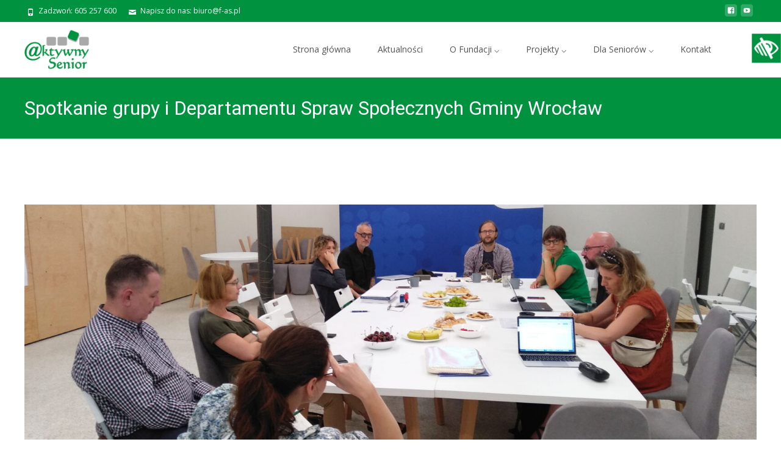

--- FILE ---
content_type: text/html; charset=UTF-8
request_url: https://f-as.pl/spotkanie-grupy-i-departamentu-spraw-spolecznych-gminy-wroclaw/
body_size: 16703
content:

<!DOCTYPE html>
<html dir="ltr" lang="pl-PL">
<head>
	<meta charset="UTF-8">
	<meta name="viewport" content="width=device-width">
	 
	<link rel="profile" href="http://gmpg.org/xfn/11">
	<link rel="pingback" href="https://f-as.pl/xmlrpc.php">
	<title>Spotkanie grupy i Departamentu Spraw Społecznych Gminy Wrocław | Fundacja Aktywny Senior</title>

		<!-- All in One SEO 4.4.9.1 - aioseo.com -->
		<meta name="description" content="Fundacja jest członkiem nieformalnej grupy Komitetu Monitorującego Wdrażanie Strategii Rozwoju Współpracy Miasta z Organizacjami Pozarządowymi na lata 2018-2022." />
		<meta name="robots" content="max-image-preview:large" />
		<meta name="google-site-verification" content="dk_T7dEDMVE_yioEc_3bkKxHHffWi-aHp-zHh8cbe2M" />
		<meta name="keywords" content="spptkanie,grupa,nieformalna. komitet,wdrażanie,miasto,strategia,działania" />
		<link rel="canonical" href="https://f-as.pl/spotkanie-grupy-i-departamentu-spraw-spolecznych-gminy-wroclaw/" />
		<meta name="generator" content="All in One SEO (AIOSEO) 4.4.9.1" />

		<!-- Google tag (gtag.js) -->
<script async src="https://www.googletagmanager.com/gtag/js?id=G-BLZWW3MSD6"></script>
<script>
  window.dataLayer = window.dataLayer || [];
  function gtag(){dataLayer.push(arguments);}
  gtag('js', new Date());

  gtag('config', 'G-BLZWW3MSD6');
</script>
		<script type="application/ld+json" class="aioseo-schema">
			{"@context":"https:\/\/schema.org","@graph":[{"@type":"Article","@id":"https:\/\/f-as.pl\/spotkanie-grupy-i-departamentu-spraw-spolecznych-gminy-wroclaw\/#article","name":"Spotkanie grupy i Departamentu Spraw Spo\u0142ecznych Gminy Wroc\u0142aw | Fundacja Aktywny Senior","headline":"Spotkanie grupy i Departamentu Spraw Spo\u0142ecznych Gminy Wroc\u0142aw","author":{"@id":"https:\/\/f-as.pl\/author\/konpos\/#author"},"publisher":{"@id":"https:\/\/f-as.pl\/#organization"},"image":{"@type":"ImageObject","url":"https:\/\/f-as.pl\/wp-content\/uploads\/2021\/07\/spotkanie.jpg","width":4000,"height":2250,"caption":"Spotkanie grupy"},"datePublished":"2021-07-16T18:42:18+02:00","dateModified":"2021-07-21T10:48:26+02:00","inLanguage":"pl-PL","mainEntityOfPage":{"@id":"https:\/\/f-as.pl\/spotkanie-grupy-i-departamentu-spraw-spolecznych-gminy-wroclaw\/#webpage"},"isPartOf":{"@id":"https:\/\/f-as.pl\/spotkanie-grupy-i-departamentu-spraw-spolecznych-gminy-wroclaw\/#webpage"},"articleSection":"Aktualno\u015bci, dzia\u0142ania, grupa, miasto, nieformalna. komitet, spptkanie, strategia, wdra\u017canie"},{"@type":"BreadcrumbList","@id":"https:\/\/f-as.pl\/spotkanie-grupy-i-departamentu-spraw-spolecznych-gminy-wroclaw\/#breadcrumblist","itemListElement":[{"@type":"ListItem","@id":"https:\/\/f-as.pl\/#listItem","position":1,"name":"Dom","item":"https:\/\/f-as.pl\/","nextItem":"https:\/\/f-as.pl\/spotkanie-grupy-i-departamentu-spraw-spolecznych-gminy-wroclaw\/#listItem"},{"@type":"ListItem","@id":"https:\/\/f-as.pl\/spotkanie-grupy-i-departamentu-spraw-spolecznych-gminy-wroclaw\/#listItem","position":2,"name":"Spotkanie grupy i Departamentu Spraw Spo\u0142ecznych Gminy Wroc\u0142aw","previousItem":"https:\/\/f-as.pl\/#listItem"}]},{"@type":"Organization","@id":"https:\/\/f-as.pl\/#organization","name":"Fundacja Aktywny Senior","url":"https:\/\/f-as.pl\/"},{"@type":"Person","@id":"https:\/\/f-as.pl\/author\/konpos\/#author","url":"https:\/\/f-as.pl\/author\/konpos\/","name":"konpos","image":{"@type":"ImageObject","@id":"https:\/\/f-as.pl\/spotkanie-grupy-i-departamentu-spraw-spolecznych-gminy-wroclaw\/#authorImage","url":"https:\/\/secure.gravatar.com\/avatar\/3d9f64a4e61a4973ef49397172f30cf9?s=96&d=mm&r=g","width":96,"height":96,"caption":"konpos"}},{"@type":"WebPage","@id":"https:\/\/f-as.pl\/spotkanie-grupy-i-departamentu-spraw-spolecznych-gminy-wroclaw\/#webpage","url":"https:\/\/f-as.pl\/spotkanie-grupy-i-departamentu-spraw-spolecznych-gminy-wroclaw\/","name":"Spotkanie grupy i Departamentu Spraw Spo\u0142ecznych Gminy Wroc\u0142aw | Fundacja Aktywny Senior","description":"Fundacja jest cz\u0142onkiem nieformalnej grupy Komitetu Monitoruj\u0105cego Wdra\u017canie Strategii Rozwoju Wsp\u00f3\u0142pracy Miasta z Organizacjami Pozarz\u0105dowymi na lata 2018-2022.","inLanguage":"pl-PL","isPartOf":{"@id":"https:\/\/f-as.pl\/#website"},"breadcrumb":{"@id":"https:\/\/f-as.pl\/spotkanie-grupy-i-departamentu-spraw-spolecznych-gminy-wroclaw\/#breadcrumblist"},"author":{"@id":"https:\/\/f-as.pl\/author\/konpos\/#author"},"creator":{"@id":"https:\/\/f-as.pl\/author\/konpos\/#author"},"image":{"@type":"ImageObject","url":"https:\/\/f-as.pl\/wp-content\/uploads\/2021\/07\/spotkanie.jpg","@id":"https:\/\/f-as.pl\/spotkanie-grupy-i-departamentu-spraw-spolecznych-gminy-wroclaw\/#mainImage","width":4000,"height":2250,"caption":"Spotkanie grupy"},"primaryImageOfPage":{"@id":"https:\/\/f-as.pl\/spotkanie-grupy-i-departamentu-spraw-spolecznych-gminy-wroclaw\/#mainImage"},"datePublished":"2021-07-16T18:42:18+02:00","dateModified":"2021-07-21T10:48:26+02:00"},{"@type":"WebSite","@id":"https:\/\/f-as.pl\/#website","url":"https:\/\/f-as.pl\/","name":"Fundacja Aktywny Senior","inLanguage":"pl-PL","publisher":{"@id":"https:\/\/f-as.pl\/#organization"}}]}
		</script>
		<script type="text/javascript" >
			window.ga=window.ga||function(){(ga.q=ga.q||[]).push(arguments)};ga.l=+new Date;
			ga('create', "G-BLZWW3MSD6", 'auto');
			ga('send', 'pageview');
		</script>
		<script async src="https://www.google-analytics.com/analytics.js"></script>
		<!-- All in One SEO -->

<link rel='dns-prefetch' href='//fonts.googleapis.com' />
<link rel='dns-prefetch' href='//use.fontawesome.com' />
<link rel="alternate" type="application/rss+xml" title="Fundacja Aktywny Senior &raquo; Kanał z wpisami" href="https://f-as.pl/feed/" />
<link rel="alternate" type="application/rss+xml" title="Fundacja Aktywny Senior &raquo; Kanał z komentarzami" href="https://f-as.pl/comments/feed/" />
<link rel="alternate" type="application/rss+xml" title="Fundacja Aktywny Senior &raquo; Spotkanie grupy i Departamentu Spraw Społecznych Gminy Wrocław Kanał z komentarzami" href="https://f-as.pl/spotkanie-grupy-i-departamentu-spraw-spolecznych-gminy-wroclaw/feed/" />
<script type="text/javascript">
window._wpemojiSettings = {"baseUrl":"https:\/\/s.w.org\/images\/core\/emoji\/14.0.0\/72x72\/","ext":".png","svgUrl":"https:\/\/s.w.org\/images\/core\/emoji\/14.0.0\/svg\/","svgExt":".svg","source":{"concatemoji":"https:\/\/f-as.pl\/wp-includes\/js\/wp-emoji-release.min.js?ver=6.2.8"}};
/*! This file is auto-generated */
!function(e,a,t){var n,r,o,i=a.createElement("canvas"),p=i.getContext&&i.getContext("2d");function s(e,t){p.clearRect(0,0,i.width,i.height),p.fillText(e,0,0);e=i.toDataURL();return p.clearRect(0,0,i.width,i.height),p.fillText(t,0,0),e===i.toDataURL()}function c(e){var t=a.createElement("script");t.src=e,t.defer=t.type="text/javascript",a.getElementsByTagName("head")[0].appendChild(t)}for(o=Array("flag","emoji"),t.supports={everything:!0,everythingExceptFlag:!0},r=0;r<o.length;r++)t.supports[o[r]]=function(e){if(p&&p.fillText)switch(p.textBaseline="top",p.font="600 32px Arial",e){case"flag":return s("\ud83c\udff3\ufe0f\u200d\u26a7\ufe0f","\ud83c\udff3\ufe0f\u200b\u26a7\ufe0f")?!1:!s("\ud83c\uddfa\ud83c\uddf3","\ud83c\uddfa\u200b\ud83c\uddf3")&&!s("\ud83c\udff4\udb40\udc67\udb40\udc62\udb40\udc65\udb40\udc6e\udb40\udc67\udb40\udc7f","\ud83c\udff4\u200b\udb40\udc67\u200b\udb40\udc62\u200b\udb40\udc65\u200b\udb40\udc6e\u200b\udb40\udc67\u200b\udb40\udc7f");case"emoji":return!s("\ud83e\udef1\ud83c\udffb\u200d\ud83e\udef2\ud83c\udfff","\ud83e\udef1\ud83c\udffb\u200b\ud83e\udef2\ud83c\udfff")}return!1}(o[r]),t.supports.everything=t.supports.everything&&t.supports[o[r]],"flag"!==o[r]&&(t.supports.everythingExceptFlag=t.supports.everythingExceptFlag&&t.supports[o[r]]);t.supports.everythingExceptFlag=t.supports.everythingExceptFlag&&!t.supports.flag,t.DOMReady=!1,t.readyCallback=function(){t.DOMReady=!0},t.supports.everything||(n=function(){t.readyCallback()},a.addEventListener?(a.addEventListener("DOMContentLoaded",n,!1),e.addEventListener("load",n,!1)):(e.attachEvent("onload",n),a.attachEvent("onreadystatechange",function(){"complete"===a.readyState&&t.readyCallback()})),(e=t.source||{}).concatemoji?c(e.concatemoji):e.wpemoji&&e.twemoji&&(c(e.twemoji),c(e.wpemoji)))}(window,document,window._wpemojiSettings);
</script>
<style type="text/css">
img.wp-smiley,
img.emoji {
	display: inline !important;
	border: none !important;
	box-shadow: none !important;
	height: 1em !important;
	width: 1em !important;
	margin: 0 0.07em !important;
	vertical-align: -0.1em !important;
	background: none !important;
	padding: 0 !important;
}
</style>
	<link rel='stylesheet' id='bxslider-css-css' href='https://f-as.pl/wp-content/plugins/kiwi-logo-carousel/third-party/jquery.bxslider/jquery.bxslider.css?ver=6.2.8' type='text/css' media='' />
<link rel='stylesheet' id='kiwi-logo-carousel-styles-css' href='https://f-as.pl/wp-content/plugins/kiwi-logo-carousel/custom-styles.css?ver=6.2.8' type='text/css' media='' />
<link rel='stylesheet' id='wp-block-library-css' href='https://f-as.pl/wp-includes/css/dist/block-library/style.min.css?ver=6.2.8' type='text/css' media='all' />
<link rel='stylesheet' id='classic-theme-styles-css' href='https://f-as.pl/wp-includes/css/classic-themes.min.css?ver=6.2.8' type='text/css' media='all' />
<style id='global-styles-inline-css' type='text/css'>
body{--wp--preset--color--black: #000000;--wp--preset--color--cyan-bluish-gray: #abb8c3;--wp--preset--color--white: #ffffff;--wp--preset--color--pale-pink: #f78da7;--wp--preset--color--vivid-red: #cf2e2e;--wp--preset--color--luminous-vivid-orange: #ff6900;--wp--preset--color--luminous-vivid-amber: #fcb900;--wp--preset--color--light-green-cyan: #7bdcb5;--wp--preset--color--vivid-green-cyan: #00d084;--wp--preset--color--pale-cyan-blue: #8ed1fc;--wp--preset--color--vivid-cyan-blue: #0693e3;--wp--preset--color--vivid-purple: #9b51e0;--wp--preset--gradient--vivid-cyan-blue-to-vivid-purple: linear-gradient(135deg,rgba(6,147,227,1) 0%,rgb(155,81,224) 100%);--wp--preset--gradient--light-green-cyan-to-vivid-green-cyan: linear-gradient(135deg,rgb(122,220,180) 0%,rgb(0,208,130) 100%);--wp--preset--gradient--luminous-vivid-amber-to-luminous-vivid-orange: linear-gradient(135deg,rgba(252,185,0,1) 0%,rgba(255,105,0,1) 100%);--wp--preset--gradient--luminous-vivid-orange-to-vivid-red: linear-gradient(135deg,rgba(255,105,0,1) 0%,rgb(207,46,46) 100%);--wp--preset--gradient--very-light-gray-to-cyan-bluish-gray: linear-gradient(135deg,rgb(238,238,238) 0%,rgb(169,184,195) 100%);--wp--preset--gradient--cool-to-warm-spectrum: linear-gradient(135deg,rgb(74,234,220) 0%,rgb(151,120,209) 20%,rgb(207,42,186) 40%,rgb(238,44,130) 60%,rgb(251,105,98) 80%,rgb(254,248,76) 100%);--wp--preset--gradient--blush-light-purple: linear-gradient(135deg,rgb(255,206,236) 0%,rgb(152,150,240) 100%);--wp--preset--gradient--blush-bordeaux: linear-gradient(135deg,rgb(254,205,165) 0%,rgb(254,45,45) 50%,rgb(107,0,62) 100%);--wp--preset--gradient--luminous-dusk: linear-gradient(135deg,rgb(255,203,112) 0%,rgb(199,81,192) 50%,rgb(65,88,208) 100%);--wp--preset--gradient--pale-ocean: linear-gradient(135deg,rgb(255,245,203) 0%,rgb(182,227,212) 50%,rgb(51,167,181) 100%);--wp--preset--gradient--electric-grass: linear-gradient(135deg,rgb(202,248,128) 0%,rgb(113,206,126) 100%);--wp--preset--gradient--midnight: linear-gradient(135deg,rgb(2,3,129) 0%,rgb(40,116,252) 100%);--wp--preset--duotone--dark-grayscale: url('#wp-duotone-dark-grayscale');--wp--preset--duotone--grayscale: url('#wp-duotone-grayscale');--wp--preset--duotone--purple-yellow: url('#wp-duotone-purple-yellow');--wp--preset--duotone--blue-red: url('#wp-duotone-blue-red');--wp--preset--duotone--midnight: url('#wp-duotone-midnight');--wp--preset--duotone--magenta-yellow: url('#wp-duotone-magenta-yellow');--wp--preset--duotone--purple-green: url('#wp-duotone-purple-green');--wp--preset--duotone--blue-orange: url('#wp-duotone-blue-orange');--wp--preset--font-size--small: 13px;--wp--preset--font-size--medium: 20px;--wp--preset--font-size--large: 36px;--wp--preset--font-size--x-large: 42px;--wp--preset--spacing--20: 0.44rem;--wp--preset--spacing--30: 0.67rem;--wp--preset--spacing--40: 1rem;--wp--preset--spacing--50: 1.5rem;--wp--preset--spacing--60: 2.25rem;--wp--preset--spacing--70: 3.38rem;--wp--preset--spacing--80: 5.06rem;--wp--preset--shadow--natural: 6px 6px 9px rgba(0, 0, 0, 0.2);--wp--preset--shadow--deep: 12px 12px 50px rgba(0, 0, 0, 0.4);--wp--preset--shadow--sharp: 6px 6px 0px rgba(0, 0, 0, 0.2);--wp--preset--shadow--outlined: 6px 6px 0px -3px rgba(255, 255, 255, 1), 6px 6px rgba(0, 0, 0, 1);--wp--preset--shadow--crisp: 6px 6px 0px rgba(0, 0, 0, 1);}:where(.is-layout-flex){gap: 0.5em;}body .is-layout-flow > .alignleft{float: left;margin-inline-start: 0;margin-inline-end: 2em;}body .is-layout-flow > .alignright{float: right;margin-inline-start: 2em;margin-inline-end: 0;}body .is-layout-flow > .aligncenter{margin-left: auto !important;margin-right: auto !important;}body .is-layout-constrained > .alignleft{float: left;margin-inline-start: 0;margin-inline-end: 2em;}body .is-layout-constrained > .alignright{float: right;margin-inline-start: 2em;margin-inline-end: 0;}body .is-layout-constrained > .aligncenter{margin-left: auto !important;margin-right: auto !important;}body .is-layout-constrained > :where(:not(.alignleft):not(.alignright):not(.alignfull)){max-width: var(--wp--style--global--content-size);margin-left: auto !important;margin-right: auto !important;}body .is-layout-constrained > .alignwide{max-width: var(--wp--style--global--wide-size);}body .is-layout-flex{display: flex;}body .is-layout-flex{flex-wrap: wrap;align-items: center;}body .is-layout-flex > *{margin: 0;}:where(.wp-block-columns.is-layout-flex){gap: 2em;}.has-black-color{color: var(--wp--preset--color--black) !important;}.has-cyan-bluish-gray-color{color: var(--wp--preset--color--cyan-bluish-gray) !important;}.has-white-color{color: var(--wp--preset--color--white) !important;}.has-pale-pink-color{color: var(--wp--preset--color--pale-pink) !important;}.has-vivid-red-color{color: var(--wp--preset--color--vivid-red) !important;}.has-luminous-vivid-orange-color{color: var(--wp--preset--color--luminous-vivid-orange) !important;}.has-luminous-vivid-amber-color{color: var(--wp--preset--color--luminous-vivid-amber) !important;}.has-light-green-cyan-color{color: var(--wp--preset--color--light-green-cyan) !important;}.has-vivid-green-cyan-color{color: var(--wp--preset--color--vivid-green-cyan) !important;}.has-pale-cyan-blue-color{color: var(--wp--preset--color--pale-cyan-blue) !important;}.has-vivid-cyan-blue-color{color: var(--wp--preset--color--vivid-cyan-blue) !important;}.has-vivid-purple-color{color: var(--wp--preset--color--vivid-purple) !important;}.has-black-background-color{background-color: var(--wp--preset--color--black) !important;}.has-cyan-bluish-gray-background-color{background-color: var(--wp--preset--color--cyan-bluish-gray) !important;}.has-white-background-color{background-color: var(--wp--preset--color--white) !important;}.has-pale-pink-background-color{background-color: var(--wp--preset--color--pale-pink) !important;}.has-vivid-red-background-color{background-color: var(--wp--preset--color--vivid-red) !important;}.has-luminous-vivid-orange-background-color{background-color: var(--wp--preset--color--luminous-vivid-orange) !important;}.has-luminous-vivid-amber-background-color{background-color: var(--wp--preset--color--luminous-vivid-amber) !important;}.has-light-green-cyan-background-color{background-color: var(--wp--preset--color--light-green-cyan) !important;}.has-vivid-green-cyan-background-color{background-color: var(--wp--preset--color--vivid-green-cyan) !important;}.has-pale-cyan-blue-background-color{background-color: var(--wp--preset--color--pale-cyan-blue) !important;}.has-vivid-cyan-blue-background-color{background-color: var(--wp--preset--color--vivid-cyan-blue) !important;}.has-vivid-purple-background-color{background-color: var(--wp--preset--color--vivid-purple) !important;}.has-black-border-color{border-color: var(--wp--preset--color--black) !important;}.has-cyan-bluish-gray-border-color{border-color: var(--wp--preset--color--cyan-bluish-gray) !important;}.has-white-border-color{border-color: var(--wp--preset--color--white) !important;}.has-pale-pink-border-color{border-color: var(--wp--preset--color--pale-pink) !important;}.has-vivid-red-border-color{border-color: var(--wp--preset--color--vivid-red) !important;}.has-luminous-vivid-orange-border-color{border-color: var(--wp--preset--color--luminous-vivid-orange) !important;}.has-luminous-vivid-amber-border-color{border-color: var(--wp--preset--color--luminous-vivid-amber) !important;}.has-light-green-cyan-border-color{border-color: var(--wp--preset--color--light-green-cyan) !important;}.has-vivid-green-cyan-border-color{border-color: var(--wp--preset--color--vivid-green-cyan) !important;}.has-pale-cyan-blue-border-color{border-color: var(--wp--preset--color--pale-cyan-blue) !important;}.has-vivid-cyan-blue-border-color{border-color: var(--wp--preset--color--vivid-cyan-blue) !important;}.has-vivid-purple-border-color{border-color: var(--wp--preset--color--vivid-purple) !important;}.has-vivid-cyan-blue-to-vivid-purple-gradient-background{background: var(--wp--preset--gradient--vivid-cyan-blue-to-vivid-purple) !important;}.has-light-green-cyan-to-vivid-green-cyan-gradient-background{background: var(--wp--preset--gradient--light-green-cyan-to-vivid-green-cyan) !important;}.has-luminous-vivid-amber-to-luminous-vivid-orange-gradient-background{background: var(--wp--preset--gradient--luminous-vivid-amber-to-luminous-vivid-orange) !important;}.has-luminous-vivid-orange-to-vivid-red-gradient-background{background: var(--wp--preset--gradient--luminous-vivid-orange-to-vivid-red) !important;}.has-very-light-gray-to-cyan-bluish-gray-gradient-background{background: var(--wp--preset--gradient--very-light-gray-to-cyan-bluish-gray) !important;}.has-cool-to-warm-spectrum-gradient-background{background: var(--wp--preset--gradient--cool-to-warm-spectrum) !important;}.has-blush-light-purple-gradient-background{background: var(--wp--preset--gradient--blush-light-purple) !important;}.has-blush-bordeaux-gradient-background{background: var(--wp--preset--gradient--blush-bordeaux) !important;}.has-luminous-dusk-gradient-background{background: var(--wp--preset--gradient--luminous-dusk) !important;}.has-pale-ocean-gradient-background{background: var(--wp--preset--gradient--pale-ocean) !important;}.has-electric-grass-gradient-background{background: var(--wp--preset--gradient--electric-grass) !important;}.has-midnight-gradient-background{background: var(--wp--preset--gradient--midnight) !important;}.has-small-font-size{font-size: var(--wp--preset--font-size--small) !important;}.has-medium-font-size{font-size: var(--wp--preset--font-size--medium) !important;}.has-large-font-size{font-size: var(--wp--preset--font-size--large) !important;}.has-x-large-font-size{font-size: var(--wp--preset--font-size--x-large) !important;}
.wp-block-navigation a:where(:not(.wp-element-button)){color: inherit;}
:where(.wp-block-columns.is-layout-flex){gap: 2em;}
.wp-block-pullquote{font-size: 1.5em;line-height: 1.6;}
</style>
<link rel='stylesheet' id='contact-form-7-css' href='https://f-as.pl/wp-content/plugins/contact-form-7/includes/css/styles.css?ver=5.8.2' type='text/css' media='all' />
<link rel='stylesheet' id='wpgs-styles1-css' href='https://f-as.pl/wp-content/plugins/gspeech/includes/css/gspeech.css?g_version=3.1.3&#038;ver=6.2.8' type='text/css' media='all' />
<link rel='stylesheet' id='wpgs-styles12-css' href='https://f-as.pl/wp-content/plugins/gspeech/includes/css/the-tooltip.css?g_version=3.1.3&#038;ver=6.2.8' type='text/css' media='all' />
<link rel='stylesheet' id='font-awesome-css' href='https://f-as.pl/wp-content/plugins/codelights-shortcodes-and-widgets/vendor/font-awesome/font-awesome.min.css?ver=4.5.0' type='text/css' media='all' />
<link rel='stylesheet' id='owl-carousel-css' href='https://f-as.pl/wp-content/plugins/templatesnext-toolkit/css/owl.carousel.css?ver=2.2.1' type='text/css' media='all' />
<link rel='stylesheet' id='owl-carousel-transitions-css' href='https://f-as.pl/wp-content/plugins/templatesnext-toolkit/css/owl.transitions.css?ver=1.3.2' type='text/css' media='all' />
<link rel='stylesheet' id='colorbox-css' href='https://f-as.pl/wp-content/plugins/templatesnext-toolkit/css/colorbox.css?ver=1.5.14' type='text/css' media='all' />
<link rel='stylesheet' id='animate-css' href='https://f-as.pl/wp-content/plugins/templatesnext-toolkit/css/animate.css?ver=3.5.1' type='text/css' media='all' />
<link rel='stylesheet' id='tx-style-css' href='https://f-as.pl/wp-content/plugins/templatesnext-toolkit/css/tx-style.css?ver=1.01' type='text/css' media='all' />
<link rel='stylesheet' id='wpah-front-styles-css' href='https://f-as.pl/wp-content/plugins/wp-accessibility-helper/assets/css/wp-accessibility-helper.min.css?ver=6.2.8' type='text/css' media='all' />
<link rel='stylesheet' id='iexcel-fonts-css' href='//fonts.googleapis.com/css?family=Open+Sans%3A300%2C400%2C700%2C300italic%2C400italic%2C700italic%7CRoboto%3A300%2C400%2C700&#038;subset=latin%2Clatin-ext' type='text/css' media='all' />
<link rel='stylesheet' id='genericons-css' href='https://f-as.pl/wp-content/plugins/jetpack/_inc/genericons/genericons/genericons.css?ver=3.1' type='text/css' media='all' />
<link rel='stylesheet' id='iexcel-sidr-css' href='https://f-as.pl/wp-content/themes/i-excel/css/jquery.sidr.dark.css?ver=2014-01-12' type='text/css' media='all' />
<link rel='stylesheet' id='owl-carousel-theme-css' href='https://f-as.pl/wp-content/themes/i-excel/css/owl.theme.css?ver=2014-01-12' type='text/css' media='all' />
<link rel='stylesheet' id='iexcel-style-css' href='https://f-as.pl/wp-content/themes/i-excel/style.css?ver=2016-07-18' type='text/css' media='all' />
<link rel='stylesheet' id='i-excel-blog-layout-css' href='https://f-as.pl/wp-content/themes/i-excel/css/twocol-blog.css?ver=2015-03-11' type='text/css' media='all' />
<!--[if lt IE 9]>
<link rel='stylesheet' id='iexcel-ie-css' href='https://f-as.pl/wp-content/themes/i-excel/css/ie.css?ver=2016-07-18' type='text/css' media='all' />
<![endif]-->
<link rel='stylesheet' id='i-excel-extra-stylesheet-css' href='https://f-as.pl/wp-content/themes/i-excel/css/extra-style.css?ver=2016-03-11' type='text/css' media='all' />
<link rel='stylesheet' id='responsive-menu-css' href='https://f-as.pl/wp-content/themes/i-excel/inc/responsive-menu/css/wprmenu.css?ver=1.01' type='text/css' media='all' />
<link rel='stylesheet' id='slb_core-css' href='https://f-as.pl/wp-content/plugins/simple-lightbox/client/css/app.css?ver=2.9.3' type='text/css' media='all' />
<link rel='stylesheet' id='font-awesome-official-css' href='https://use.fontawesome.com/releases/v5.11.2/css/all.css' type='text/css' media='all' integrity="sha384-KA6wR/X5RY4zFAHpv/CnoG2UW1uogYfdnP67Uv7eULvTveboZJg0qUpmJZb5VqzN" crossorigin="anonymous" />
<link rel='stylesheet' id='kirki-styles-css' href='https://f-as.pl/wp-content/themes/i-excel/inc/kirki/assets/css/kirki-styles.css' type='text/css' media='all' />
<link rel='stylesheet' id='font-awesome-official-v4shim-css' href='https://use.fontawesome.com/releases/v5.11.2/css/v4-shims.css' type='text/css' media='all' integrity="sha384-/EdpJd7d6gGFiQ/vhh7iOjiZdf4+6K4al/XrX6FxxZwDSrAdWxAynr4p/EA/vyPQ" crossorigin="anonymous" />
<style id='font-awesome-official-v4shim-inline-css' type='text/css'>
@font-face {
font-family: "FontAwesome";
font-display: block;
src: url("https://use.fontawesome.com/releases/v5.11.2/webfonts/fa-brands-400.eot"),
		url("https://use.fontawesome.com/releases/v5.11.2/webfonts/fa-brands-400.eot?#iefix") format("embedded-opentype"),
		url("https://use.fontawesome.com/releases/v5.11.2/webfonts/fa-brands-400.woff2") format("woff2"),
		url("https://use.fontawesome.com/releases/v5.11.2/webfonts/fa-brands-400.woff") format("woff"),
		url("https://use.fontawesome.com/releases/v5.11.2/webfonts/fa-brands-400.ttf") format("truetype"),
		url("https://use.fontawesome.com/releases/v5.11.2/webfonts/fa-brands-400.svg#fontawesome") format("svg");
}

@font-face {
font-family: "FontAwesome";
font-display: block;
src: url("https://use.fontawesome.com/releases/v5.11.2/webfonts/fa-solid-900.eot"),
		url("https://use.fontawesome.com/releases/v5.11.2/webfonts/fa-solid-900.eot?#iefix") format("embedded-opentype"),
		url("https://use.fontawesome.com/releases/v5.11.2/webfonts/fa-solid-900.woff2") format("woff2"),
		url("https://use.fontawesome.com/releases/v5.11.2/webfonts/fa-solid-900.woff") format("woff"),
		url("https://use.fontawesome.com/releases/v5.11.2/webfonts/fa-solid-900.ttf") format("truetype"),
		url("https://use.fontawesome.com/releases/v5.11.2/webfonts/fa-solid-900.svg#fontawesome") format("svg");
}

@font-face {
font-family: "FontAwesome";
font-display: block;
src: url("https://use.fontawesome.com/releases/v5.11.2/webfonts/fa-regular-400.eot"),
		url("https://use.fontawesome.com/releases/v5.11.2/webfonts/fa-regular-400.eot?#iefix") format("embedded-opentype"),
		url("https://use.fontawesome.com/releases/v5.11.2/webfonts/fa-regular-400.woff2") format("woff2"),
		url("https://use.fontawesome.com/releases/v5.11.2/webfonts/fa-regular-400.woff") format("woff"),
		url("https://use.fontawesome.com/releases/v5.11.2/webfonts/fa-regular-400.ttf") format("truetype"),
		url("https://use.fontawesome.com/releases/v5.11.2/webfonts/fa-regular-400.svg#fontawesome") format("svg");
unicode-range: U+F004-F005,U+F007,U+F017,U+F022,U+F024,U+F02E,U+F03E,U+F044,U+F057-F059,U+F06E,U+F070,U+F075,U+F07B-F07C,U+F080,U+F086,U+F089,U+F094,U+F09D,U+F0A0,U+F0A4-F0A7,U+F0C5,U+F0C7-F0C8,U+F0E0,U+F0EB,U+F0F3,U+F0F8,U+F0FE,U+F111,U+F118-F11A,U+F11C,U+F133,U+F144,U+F146,U+F14A,U+F14D-F14E,U+F150-F152,U+F15B-F15C,U+F164-F165,U+F185-F186,U+F191-F192,U+F1AD,U+F1C1-F1C9,U+F1CD,U+F1D8,U+F1E3,U+F1EA,U+F1F6,U+F1F9,U+F20A,U+F247-F249,U+F24D,U+F254-F25B,U+F25D,U+F267,U+F271-F274,U+F279,U+F28B,U+F28D,U+F2B5-F2B6,U+F2B9,U+F2BB,U+F2BD,U+F2C1-F2C2,U+F2D0,U+F2D2,U+F2DC,U+F2ED,U+F328,U+F358-F35B,U+F3A5,U+F3D1,U+F410,U+F4AD;
}
</style>
<script type='text/javascript' src='https://f-as.pl/wp-includes/js/jquery/jquery.min.js?ver=3.6.4' id='jquery-core-js'></script>
<script type='text/javascript' src='https://f-as.pl/wp-includes/js/jquery/jquery-migrate.min.js?ver=3.4.0' id='jquery-migrate-js'></script>
<script type='text/javascript' src='https://f-as.pl/wp-content/plugins/gspeech/includes/js/color.js?g_version=3.1.3&#038;ver=6.2.8' id='wpgs-script4-js'></script>
<script type='text/javascript' src='https://f-as.pl/wp-content/plugins/gspeech/includes/js/jQueryRotate.2.1.js?g_version=3.1.3&#038;ver=6.2.8' id='wpgs-script5-js'></script>
<script type='text/javascript' src='https://f-as.pl/wp-content/plugins/gspeech/includes/js/easing.js?g_version=3.1.3&#038;ver=6.2.8' id='wpgs-script7-js'></script>
<script type='text/javascript' src='https://f-as.pl/wp-content/plugins/gspeech/includes/js/mediaelement-and-player.min.js?g_version=3.1.3&#038;ver=6.2.8' id='wpgs-script6-js'></script>
<link rel="https://api.w.org/" href="https://f-as.pl/wp-json/" /><link rel="alternate" type="application/json" href="https://f-as.pl/wp-json/wp/v2/posts/2485" /><link rel="EditURI" type="application/rsd+xml" title="RSD" href="https://f-as.pl/xmlrpc.php?rsd" />
<link rel="wlwmanifest" type="application/wlwmanifest+xml" href="https://f-as.pl/wp-includes/wlwmanifest.xml" />
<meta name="generator" content="WordPress 6.2.8" />
<link rel='shortlink' href='https://f-as.pl/?p=2485' />
<link rel="alternate" type="application/json+oembed" href="https://f-as.pl/wp-json/oembed/1.0/embed?url=https%3A%2F%2Ff-as.pl%2Fspotkanie-grupy-i-departamentu-spraw-spolecznych-gminy-wroclaw%2F" />
<link rel="alternate" type="text/xml+oembed" href="https://f-as.pl/wp-json/oembed/1.0/embed?url=https%3A%2F%2Ff-as.pl%2Fspotkanie-grupy-i-departamentu-spraw-spolecznych-gminy-wroclaw%2F&#038;format=xml" />
<style type="text/css">
themecolor {color: #00923f;}themebgcolor {background-color: #00923f;}themebordercolor {border-color: #00923f;}.tx-slider .owl-pagination .owl-page > span { border-color: #00923f;  }.tx-slider .owl-pagination .owl-page.active > span { background-color: #00923f; }.tx-slider .owl-controls .owl-buttons .owl-next, .tx-slider .owl-controls .owl-buttons .owl-prev { background-color: #00923f; }a,a:visited,.blog-columns .comments-link a:hover,.utilitybar.colored-bg .socialicons ul.social li a:hover .socico {color: #00923f;}input:focus,textarea:focus {border: 1px solid #00923f;}button,input[type="submit"],input[type="button"],input[type="reset"],.nav-container .current_page_item > a > span,.nav-container .current_page_ancestor > a > span,.nav-container .current-menu-item > a span,.nav-container .current-menu-ancestor > a > span,.nav-container li a:hover span {background-color: #00923f;}.nav-container li:hover > a,.nav-container li a:hover {color: #00923f;}.nav-container .sub-menu,.nav-container .children {border-top: 2px solid #00923f;}.ibanner,.da-dots span.da-dots-current,.tx-cta a.cta-button,.utilitybar.colored-bg {background-color: #00923f;}#ft-post .entry-thumbnail:hover > .comments-link,.tx-folio-img .folio-links .folio-linkico,.tx-folio-img .folio-links .folio-zoomico {background-color: #00923f;}.entry-header h1.entry-title a:hover,.entry-header > .entry-meta a:hover {color: #00923f;}.featured-area div.entry-summary > p > a.moretag:hover {background-color: #00923f;}.site-content div.entry-thumbnail .stickyonimg,.site-content div.entry-thumbnail .dateonimg,.site-content div.entry-nothumb .stickyonimg,.site-content div.entry-nothumb .dateonimg {background-color: #00923f;}.entry-meta a,.entry-content a,.comment-content a,.entry-content a:visited {color: #00923f;}.format-status .entry-content .page-links a,.format-gallery .entry-content .page-links a,.format-chat .entry-content .page-links a,.format-quote .entry-content .page-links a,.page-links a {background: #00923f;border: 1px solid #00923f;color: #ffffff;}.format-gallery .entry-content .page-links a:hover,.format-audio .entry-content .page-links a:hover,.format-status .entry-content .page-links a:hover,.format-video .entry-content .page-links a:hover,.format-chat .entry-content .page-links a:hover,.format-quote .entry-content .page-links a:hover,.page-links a:hover {color: #00923f;}.iheader.front,.vslider_button {background-color: #00923f;}.navigation a,.tx-post-row .tx-folio-title a:hover,.tx-blog .tx-blog-item h3.tx-post-title a:hover {color: #00923f;}.paging-navigation div.navigation > ul > li a:hover,.paging-navigation div.navigation > ul > li.active > a {color: #00923f; border-color: #00923f;}.comment-author .fn,.comment-author .url,.comment-reply-link,.comment-reply-login,.comment-body .reply a,.widget a:hover {color: #00923f;}.widget_calendar a:hover {background-color: #00923f;	color: #ffffff;	}.widget_calendar td#next a:hover,.widget_calendar td#prev a:hover {	background-color: #00923f;color: #ffffff;}.site-footer div.widget-area .widget a:hover {color: #00923f;}.site-main div.widget-area .widget_calendar a:hover,.site-footer div.widget-area .widget_calendar a:hover {	background-color: #00923f;color: #ffffff;}.widget a:visited { color: #373737;}.widget a:hover,.entry-header h1.entry-title a:hover,.error404 .page-title:before,.tx-service-icon span i,.tx-post-comm:after {color: #00923f;}.da-dots > span > span, .nx-preloader .nx-ispload {background-color: #00923f;}.iheader,.format-status,.tx-service:hover .tx-service-icon span {background-color: #00923f;}.tx-cta {border-left: 6px solid #00923f;}.paging-navigation #posts-nav > span:hover, .paging-navigation #posts-nav > a:hover, .paging-navigation #posts-nav > span.current, .paging-navigation #posts-nav > a.current, .paging-navigation div.navigation > ul > li a:hover, .paging-navigation div.navigation > ul > li > span.current, .paging-navigation div.navigation > ul > li.active > a {border: 1px solid #00923f;color: #00923f;}.entry-title a { color: #141412;}.tx-service-icon span { border: 2px solid #00923f;}.utilitybar.colored-bg { border-bottom-color: #00923f;}.ibanner .da-slider .owl-controls .owl-page span { border-color:#00923f; }.ibanner .da-slider .owl-controls .owl-page.active span, .ibanner .da-slider .owl-controls.clickable .owl-page:hover span {  background-color: #00923f; }.site-footer .widget-area .widget input[type="submit"],.site .tx-slider .tx-slide-button a,.ibanner .da-slider .owl-item.active .da-link  { background-color: #00923f; color: #FFF; }.site-footer .widget-area .widget input[type="submit"]:hover,.site .tx-slider .tx-slide-button a:hover  { background-color: #373737; color: #FFF; }.colored-drop .nav-container ul ul a, .colored-drop ul.nav-container ul a, .colored-drop ul.nav-container ul, .colored-drop .nav-container ul ul {background-color: #00923f;}</style>
<style type="text/css" id="custom-background-css">
body.custom-background { background-image: url("https://f-as.pl/wp-content/themes/i-excel/images/default-bg.png"); background-position: left top; background-size: auto; background-repeat: repeat; background-attachment: scroll; }
</style>
	<link rel="icon" href="https://f-as.pl/wp-content/uploads/2017/09/cropped-fav_as-32x32.png" sizes="32x32" />
<link rel="icon" href="https://f-as.pl/wp-content/uploads/2017/09/cropped-fav_as-192x192.png" sizes="192x192" />
<link rel="apple-touch-icon" href="https://f-as.pl/wp-content/uploads/2017/09/cropped-fav_as-180x180.png" />
<meta name="msapplication-TileImage" content="https://f-as.pl/wp-content/uploads/2017/09/cropped-fav_as-270x270.png" />
		<style type="text/css" id="wp-custom-css">
			/*
Tutaj możesz dodać własny CSS.

Naciśnij ikonkę pomocy, żeby dowiedzieć się więcej.
*/

/* Korekta slidera */
.ibanner .da-slider p {
	background-color: rgba(0,0,0,0.4);
}

/* Usunięcie marginesu na dole strony */
.hentry
{
	padding: 0px 0 0px 0px;
}

footer.entry-meta
{
	margin-top: 0px;
}

/* Ustawienie kursora w menu */
#menu-item-33, #menu-item-41
{
	cursor: pointer;
}

/* Podział stopki na trzy kolumny */

@media screen and (min-width: 1280px) {
	.site-footer .widget-area 		.widget {
		width: 33%;
	}
}

.widget ul, .widget ol {
    margin-left: 15px;
}

/* Korekta aktualności */

a.moretag {
		color: #00923f !important;
}

.tx-post-content {
    padding: 0px 32px 32px 32px;
    min-height: 330px;
}

.so-panel:last-child .owl-carousel .owl-wrapper-outer.autoHeight {
		max-height: 580px !important
}

/* Korekta działań */

.tx-post-row .tx-folio-title {
    text-align: center;
    margin-bottom: 8px;
}

.tx-post-row .tx-portfolio-item .tx-border-box {
    padding-bottom: 0px;
	margin-bottom: 35px
}

#cboxOverlay {
		background: none;
    background-color: rgb(0,0,0, 0.8);
}

#cboxMiddleLeft, #cboxMiddleRight, #cboxTopCenter, #cboxBottomCenter {
		background: none;
    background-color: #ffffff !important;
}

#cboxTopLeft, #cboxTopRight, #cboxBottomLeft, #cboxBottomRight {
		background: none;
    background-color: #ffffff !important;
}

/* Korekta zdjęć zespołu*/

.tx-team-img img {
    border-radius: 150px;
}

.tx-team .tx-team-box:hover .tx-team-img img {
    transform: none;
}

.tx-team .tx-team-box:hover .tx-team-socials {
    display: none;
}

.tx-team .tx-team-content {
    margin-top: 25px;
}

/* Korekta wyszukiwania */
.dateonimg {
display: none !important;
}

/* Books showcase*/

.bk-front > div, .bk-back, .bk-left {
    background-color: #00923f !important;
}

.bk-left h2 span:first-child {
    font-size: 7px !important;
}

.bk-left h2 span:last-child {
    font-size: 9px !important;
}

.book-1 .bk-content p {
    font-family: Open Sans, Times, "Times New Roman", serif !important;
}

.bk-content a::before {
content: '⬇ ';
}

.bk-content a {
    color: #ffffff !important;
    background-color: #00923f;
    padding: 5px 20px 5px 20px;
		margin-left: 28%;
		font-size: 16px;
}

.bk-content a:hover {
    text-decoration: none;
    background-color: #373737;
}

.bs3d-pagination {
		margin-left: 40%;
}

.page-numbers {
    background: #ffffff !important;
    color: #575757 !important;
    border: 1px solid #e7e7e7;
		padding: 6px !important;
}

span.current {
		color: #95C837 !important;
		border: 1px solid #95C837;
}

.page-numbers:hover {
		color: #95C837 !important;
		border: 1px solid #95C837;
}

/* Ustawienia WCAG 2.0 */

.wah-font-reset::before {
	margin-right: 10px;
	font-family: 'Font Awesome 5 Free';
	content: '\f2f1';
}

.wah-call-keyboard-navigation::before {
	display: block;
	margin-bottom: 5px;
	font-family: 'Font Awesome 5 Free';
	content: '\f11c';
}

.wah-call-readable-fonts::before {
	display: block;
  margin-bottom: 5px;
	font-family: 'Font Awesome 5 Free';
	content: '\f031';
}

.contrast_trigger::before {
	font-family: 'Font Awesome 5 Free';
	margin-right: 10px;
	content: '\f1fb';
}

.wah-call-highlight-links::before {
	display: block;
	margin-bottom: 5px;
	font-family: 'Font Awesome 5 Free';
	content: '\f1dc';
}

.wah-call-underline-links::before {
	display: block;
	margin-bottom: 5px;
	font-family: 'Font Awesome 5 Free';
	content: '\f0cd';
}

.wah-call-greyscale::before {
	display: block;
	margin-bottom: 5px;
	font-family: 'Font Awesome 5 Free';
	content: '\f5c7';
}

.wah-call-clear-cookies::before {
	display: block;
	margin-bottom: 5px;
	font-family: 'Font Awesome 5 Free';
	content: '\f51a';
}

.wah-call-remove-animations::before {
	display: block;
	margin-bottom: 5px;
	font-family: 'Font Awesome 5 Free';
	content: '\f205';
}

.wah-call-invert::before {
	display: block;
	margin-bottom: 5px;
	font-family: 'Font Awesome 5 Free';
	content: '\f042';
}

#speaker_cont::before {
	font-family: 'Font Awesome 5 Free';
	content: '\f027';
	margin-right: 10px;
	font-size: 20px;
}

#speaker_cont {
	border-top: 1px solid;
	background: #232323 !important;
	color: #fff !important;
	font-weight: 600;
	line-height: 20px;
	font-size: 15px;
	margin-top: -35px;
	margin-left: 15px;
	margin-right: 15px;
	padding-top: 10px;
	display: inline-flex;
	position: absolute;
}

/* Ustawienia speakera */
.tooltip_inner {
	background: #00923f !important;
	color: #ffffff !important;
	width: 285px !important;
}

.tooltip_inner:after {
  border-color: #00923f !important;
}

@media screen and (max-width: 600px) {
	#guzik {
		margin-left: 35% !important;
		margin-top: -10px !important;
	}
}		</style>
		</head>
<body class="post-template-default single single-post postid-2485 single-format-standard custom-background chrome osx wp-accessibility-helper accessibility-contrast_mode_on wah_fstype_script accessibility-underline-setup accessibility-location-right nx-wide twocol-blog single-author" style="  "><div style="display:none">
    	<span class="gspeech_selection gspeech_style_4" roll="4"></span>
    	<span class="gspeech_pro_main_wrapper">&nbsp;
    	<span class="sexy_tooltip"><span class="the-tooltip top left sexy_tooltip_4"><span class="tooltip_inner">Click to listen highlighted text!</span></span></span>
    	<span class="sound_container_pro greeting_block sound_div_4" language="pl" roll="4" autoplaypro="0" speechtimeout="0" selector="" eventpro="" title="" style=""><span class="sound_text_pro"></span></span>
    	</span></div>
	<div class="nx-ispload">
        <div class="nx-ispload-wrap">
            <div class="nx-folding-cube">
                <div class="nx-cube1 nx-cube"></div>
                <div class="nx-cube2 nx-cube"></div>
                <div class="nx-cube4 nx-cube"></div>
                <div class="nx-cube3 nx-cube"></div>
            </div>
        </div>    
    </div>
	<div id="page" class="hfeed site">
    	
            	<div id="utilitybar" class="utilitybar colored-bg">
        	<div class="ubarinnerwrap">
                <div class="socialicons">
                    <ul class="social"><li><a href="https://www.facebook.com/aktywnyseniorwroclaw" title="facebook" target="_blank"><i class="genericon socico genericon-facebook"></i></a></li><li><a href="https://www.youtube.com/playlist?list=PLRp35qZ9H62j-UkPZmP9EMMR1aQ-RCJkK" title="youtube" target="_blank"><i class="genericon socico genericon-youtube"></i></a></li></ul>                </div>
                                <div class="topphone tx-topphone">
                    <i class="topbarico genericon genericon-phone"></i>
                    Zadzwoń: 605 257 600                </div>
                                
                                <div class="topphone tx-topmail">
                    <i class="topbarico genericon genericon-mail"></i>
                    Napisz do nas: biuro@f-as.pl                </div>
                                
            </div> 
        </div>
                
        <div class="headerwrap">
            <header id="masthead" class="site-header" role="banner">
         		<div class="headerinnerwrap">
					                        <a class="home-link" href="https://f-as.pl/" title="Fundacja Aktywny Senior" rel="home">
                            <span><img src="https://f-as.pl/wp-content/uploads/2017/09/fas_logo.png" alt="Fundacja Aktywny Senior" /></span>
                        </a>
                    	
        
                    <div id="navbar" class="navbar ">
                        <nav id="site-navigation" class="navigation main-navigation" role="navigation">
                            <h3 class="menu-toggle">Menu</h3>
                            <a class="screen-reader-text skip-link" href="#content" title="Przejdź do zawartości">Przejdź do zawartości</a>
                            <div class="nav-container"><ul id="menu-menu-glowne" class="nav-menu"><li id="menu-item-50" class="menu-item menu-item-type-post_type menu-item-object-page menu-item-home menu-item-50"><a href="https://f-as.pl/">Strona główna</a></li>
<li id="menu-item-263" class="menu-item menu-item-type-post_type menu-item-object-page menu-item-263"><a href="https://f-as.pl/aktualnosci/">Aktualności</a></li>
<li id="menu-item-33" class="menu-item menu-item-type-custom menu-item-object-custom menu-item-has-children menu-item-33"><a>O Fundacji ⌵</a>
<ul class="sub-menu">
	<li id="menu-item-38" class="menu-item menu-item-type-post_type menu-item-object-page menu-item-38"><a href="https://f-as.pl/cele/">Cele</a></li>
	<li id="menu-item-37" class="menu-item menu-item-type-post_type menu-item-object-page menu-item-37"><a href="https://f-as.pl/dzialania/">Działania</a></li>
	<li id="menu-item-596" class="menu-item menu-item-type-post_type menu-item-object-page menu-item-596"><a href="https://f-as.pl/galeria/">Galeria fotografii</a></li>
	<li id="menu-item-274" class="menu-item menu-item-type-post_type menu-item-object-page menu-item-274"><a href="https://f-as.pl/dokumenty/">Dokumenty</a></li>
	<li id="menu-item-1121" class="menu-item menu-item-type-post_type menu-item-object-page menu-item-1121"><a href="https://f-as.pl/dyplomy-i-certyfikaty/">Dyplomy i certyfikaty</a></li>
	<li id="menu-item-39" class="menu-item menu-item-type-post_type menu-item-object-page menu-item-39"><a href="https://f-as.pl/o_nas/">O nas</a></li>
	<li id="menu-item-2343" class="menu-item menu-item-type-post_type menu-item-object-page menu-item-2343"><a href="https://f-as.pl/10-lat-fundacji/">10 lat Fundacji</a></li>
	<li id="menu-item-36" class="menu-item menu-item-type-post_type menu-item-object-page menu-item-36"><a href="https://f-as.pl/polityka_prywatnosci/">Polityka prywatności</a></li>
	<li id="menu-item-35" class="menu-item menu-item-type-post_type menu-item-object-page menu-item-35"><a href="https://f-as.pl/statut_aktywny_senior/">Statut FAS</a></li>
	<li id="menu-item-34" class="menu-item menu-item-type-post_type menu-item-object-page menu-item-34"><a href="https://f-as.pl/wsparcie/">Wsparcie</a></li>
</ul>
</li>
<li id="menu-item-40" class="menu-item menu-item-type-post_type menu-item-object-page menu-item-has-children menu-item-40"><a href="https://f-as.pl/projekty/">Projekty ⌵</a>
<ul class="sub-menu">
	<li id="menu-item-2613" class="menu-item menu-item-type-post_type menu-item-object-page menu-item-2613"><a href="https://f-as.pl/analiza-ankiety-informacyjnej-dla-gminy-wroclaw/">Analiza ankiet</a></li>
	<li id="menu-item-2288" class="menu-item menu-item-type-post_type menu-item-object-page menu-item-2288"><a href="https://f-as.pl/senior-w-domu/">Senior W Domu</a></li>
</ul>
</li>
<li id="menu-item-41" class="menu-item menu-item-type-custom menu-item-object-custom menu-item-has-children menu-item-41"><a>Dla Seniorów ⌵</a>
<ul class="sub-menu">
	<li id="menu-item-911" class="menu-item menu-item-type-post_type menu-item-object-page menu-item-911"><a href="https://f-as.pl/biblioteczka/">Biblioteczka</a></li>
	<li id="menu-item-45" class="menu-item menu-item-type-post_type menu-item-object-page menu-item-45"><a href="https://f-as.pl/erasmus_plus/">Erasmus+</a></li>
	<li id="menu-item-44" class="menu-item menu-item-type-post_type menu-item-object-page menu-item-44"><a href="https://f-as.pl/interesujace_strony/">Interesujące strony</a></li>
	<li id="menu-item-43" class="menu-item menu-item-type-post_type menu-item-object-page menu-item-43"><a href="https://f-as.pl/prasa_o_seniorach/">Prasa o Seniorach</a></li>
	<li id="menu-item-42" class="menu-item menu-item-type-post_type menu-item-object-page menu-item-42"><a href="https://f-as.pl/wolontariat/">Wolontariat</a></li>
</ul>
</li>
<li id="menu-item-46" class="menu-item menu-item-type-post_type menu-item-object-page menu-item-46"><a href="https://f-as.pl/kontakt/">Kontakt</a></li>
</ul></div>							
                        </nav><!-- #site-navigation -->
                        <div class="topsearch">
                            <form role="search" method="get" class="search-form" action="https://f-as.pl/">
				<label>
					<span class="screen-reader-text">Szukaj:</span>
					<input type="search" class="search-field" placeholder="Szukaj &hellip;" value="" name="s" />
				</label>
				<input type="submit" class="search-submit" value="Szukaj" />
			</form>                        </div>
                    </div><!-- #navbar -->
                    <div class="clear"></div>
                </div>
            </header><!-- #masthead -->
        </div>
        
        <!-- #Banner -->
        			
			<div class="iheader" style="">
				<div class="titlebar">
					
					<h1 class="entry-title">Spotkanie grupy i Departamentu Spraw Społecznych Gminy Wrocław</h1>												<div class="nx-breadcrumb"><!-- Breadcrumb NavXT 7.2.0 -->
<span property="itemListElement" typeof="ListItem"><a property="item" typeof="WebPage" title="Przejdź do Fundacja Aktywny Senior." href="https://f-as.pl" class="home" ><span property="name">Fundacja Aktywny Senior</span></a><meta property="position" content="1"></span> &gt; <span property="itemListElement" typeof="ListItem"><a property="item" typeof="WebPage" title="Go to the Aktualności Kategoria archives." href="https://f-as.pl/category/aktualnosci/" class="taxonomy category" ><span property="name">Aktualności</span></a><meta property="position" content="2"></span> &gt; <span property="itemListElement" typeof="ListItem"><span property="name" class="post post-post current-item">Spotkanie grupy i Departamentu Spraw Społecznych Gminy Wrocław</span><meta property="url" content="https://f-as.pl/spotkanie-grupy-i-departamentu-spraw-spolecznych-gminy-wroclaw/"><meta property="position" content="3"></span></div>
						               
					
				</div>
			</div>
			
					<div id="main" class="site-main">


	<div id="primary" class="content-area">
		<div id="content" class="site-content" role="main">

						
            <article id="post-2485" class="post-2485 post type-post status-publish format-standard has-post-thumbnail hentry category-aktualnosci tag-dzialania tag-grupa tag-miasto tag-nieformalna-komitet tag-spptkanie tag-strategia tag-wdrazanie">
            
                <div class="meta-img">
                                    <div class="entry-thumbnail">
						<a href="https://f-as.pl/wp-content/uploads/2021/07/spotkanie.jpg" title="Spotkanie grupy i Departamentu Spraw Społecznych Gminy Wrocław" alt="" class="tx-colorbox"><img width="1600" height="580" src="https://f-as.pl/wp-content/uploads/2021/07/spotkanie-1600x580.jpg" class="attachment-iexcel-single-thumb size-iexcel-single-thumb wp-post-image" alt="Spotkanie grupy" decoding="async" /></a>
                    </div>
                                </div>
                
                <div class="post-mainpart">    
                    <header class="entry-header">
                        <div class="entry-meta">
                            <span class="date"><a href="https://f-as.pl/spotkanie-grupy-i-departamentu-spraw-spolecznych-gminy-wroclaw/" title="Bezpośredni odnośnik do Spotkanie grupy i Departamentu Spraw Społecznych Gminy Wrocław" rel="bookmark"><time class="entry-date" datetime="2021-07-16T20:42:18+02:00">16 lipca 2021</time></a></span><span class="categories-links"><a href="https://f-as.pl/category/aktualnosci/" rel="category tag">Aktualności</a></span><span class="tags-links"><a href="https://f-as.pl/tag/dzialania/" rel="tag">działania</a>, <a href="https://f-as.pl/tag/grupa/" rel="tag">grupa</a>, <a href="https://f-as.pl/tag/miasto/" rel="tag">miasto</a>, <a href="https://f-as.pl/tag/nieformalna-komitet/" rel="tag">nieformalna. komitet</a>, <a href="https://f-as.pl/tag/spptkanie/" rel="tag">spptkanie</a>, <a href="https://f-as.pl/tag/strategia/" rel="tag">strategia</a>, <a href="https://f-as.pl/tag/wdrazanie/" rel="tag">wdrażanie</a></span><span style="color: #00923f;"><i class="fas fa-volume-down"></i> Zaznacz fragment tekstu, by odsłuchać go za pomocą syntezatora mowy.</span><span class="author vcard"><a class="url fn n" href="https://f-as.pl/author/konpos/" title="Zobacz wszystie posty użytkownika konpos" rel="author">konpos</a></span>                                                    </div><!-- .entry-meta -->
                    </header><!-- .entry-header -->
                
                    <div class="entry-content">
                        <p>Fundacja jest członkiem nieformalnej grupy Komitetu Monitorującego Wdrażanie Strategii Rozwoju Współpracy Miasta z Organizacjami Pozarządowymi na lata 2018-2022. Więcej informacji <a href="https://f-as.pl/wp-content/uploads/2018/06/Strategia-rozwoju-wsp%C3%B3%C5%82pracy-miasta-Wroc%C5%82awia-z-organizacjami-pozarz%C4%85dowymi.pdf">tutaj</a>.</p>
<p>Grupa składa się z organizacji pozarządowych i przedstawicieli Departamentu Spraw Społecznych Gminy Wrocław. W dniu 16 lipca br. odbyło się spotkanie Grupy na którym omówiono aktualne działania Wrocławskiej Rady Działalności Pożytku Publicznego, działania Grup Branżowych (Ekonomii Społecznej, Dostępności, Kultury, Młodzieży i SCAL-i [Sieć Centrów Aktywizacji Lokalnej]). Omówiono również funkcjonowanie GDS (Grup Dialogu Społecznego) oraz organizacji najbliższego Kongresu Organizacji Pozarządowych.</p>
                                            </div><!-- .entry-content -->

                	                </div>
            </article><!-- #post -->    
    

					<nav class="navigation post-navigation" role="navigation">
		<h1 class="screen-reader-text">Nawigacja wpisów</h1>
		<div class="nav-links">

			<a href="https://f-as.pl/walne-zgromadzenie-czlonkow-zachodniej-izby-gospodarczej/" rel="prev"><span class="meta-nav">&larr;</span> Walne Zgromadzenie Członków Zachodniej Izby Gospodarczej</a>			<a href="https://f-as.pl/projekt-viral-for-local-communities/" rel="next">Projekt VIRAL For Local Communities <span class="meta-nav">&rarr;</span></a>
		</div><!-- .nav-links -->
	</nav><!-- .navigation -->
					
<div id="comments" class="comments-area">

	
	
</div><!-- #comments -->
			
		</div><!-- #content -->
			</div><!-- #primary -->



		</div><!-- #main -->
		<footer id="colophon" class="site-footer" role="contentinfo">
        	<div class="footer-bg clearfix">
                <div class="widget-wrap">
                    	<div id="secondary" class="sidebar-container" role="complementary">
		<div class="widget-area" id="footer-widgets">
			<aside id="sow-editor-3" class="widget widget_sow-editor"><div
			
			class="so-widget-sow-editor so-widget-sow-editor-base"
			
		><h3 class="widget-title">Wspierają nas</h3>
<div class="siteorigin-widget-tinymce textwidget">
	<p><img decoding="async" loading="lazy" style="padding: 5px; background-color: #ffffff;" class="aligncenter wp-image-1613" src="https://f-as.pl/wp-content/uploads/2018/01/sektor3_logotypy.png" alt="Sektor3 - Logotypy" width="350" height="63" srcset="https://f-as.pl/wp-content/uploads/2018/01/sektor3_logotypy.png 775w, https://f-as.pl/wp-content/uploads/2018/01/sektor3_logotypy-300x54.png 300w, https://f-as.pl/wp-content/uploads/2018/01/sektor3_logotypy-768x139.png 768w" sizes="(max-width: 350px) 100vw, 350px" /></p>
<p style="margin-top: -10px; margin-bottom: 0px; font-size: 9px;">Nasza organizacja korzysta z pomocy Wrocławskiego Centrum Wspierania Organizacji Pozarządowych SEKTOR 3 prowadzonego przez Fundację Wspierania Organizacji Pozarządowych "Umbrella" a finansowanego przez Gminę Wrocław</p>
<p style="text-align: center;"><a style="font-size: 22px;" href="http://www.sektor3.wroclaw.pl">www.sektor3.wroclaw.pl</a><br />
<a style="font-size: 16px;" href="http://www.wroclaw.pl">www.wroclaw.pl</a></p>
</div>
</div></aside><aside id="sow-editor-4" class="widget widget_sow-editor"><div
			
			class="so-widget-sow-editor so-widget-sow-editor-base"
			
		><h3 class="widget-title">Dokumenty</h3>
<div class="siteorigin-widget-tinymce textwidget">
	<ul style="list-style-type: square;">
<li><a href="https://f-as.pl/archiwum/">Archiwum</a></li>
<li><a href="https://f-as.pl/statut_aktywny_senior/">Statut Fundacji Aktywny Senior</a></li>
<li><a href="https://f-as.pl/wp-content/uploads/2017/09/zaswiadczenie_GIODO.pdf">Zaświadczenia GIODO</a></li>
<li>Certyfikaty: <a href="https://f-as.pl/wp-content/uploads/2017/09/certyfikat_1_k_2014.pdf">księgowo-finansowe</a>, <a href="https://f-as.pl/wp-content/uploads/2017/09/certyfikat_1_p_2014.pdf">wymagania prawne</a></li>
<li><a href="https://f-as.pl/polityka_prywatnosci/">Polityka prywatności</a></li>
</ul>
</div>
</div></aside><aside id="sow-editor-5" class="widget widget_sow-editor"><div
			
			class="so-widget-sow-editor so-widget-sow-editor-base"
			
		><h3 class="widget-title">Kontakt z nami</h3>
<div class="siteorigin-widget-tinymce textwidget">
	<style>td { border: 0px } </style>
<table style="border-color: #676767;">
<tbody>
<tr>
<td style="vertical-align: top;">Adres:</td>
<td>ul. Legnicka 65, 64-206 Wrocław</td>
</tr>
<tr>
<td style="vertical-align: top;">Telefon:</td>
<td>tel.: 71 359 75 00<br />
tel. kom: 605 257 600</td>
</tr>
<tr>
<td style="vertical-align: top;">Email:</td>
<td><a href="mailto:biuro@f-as.pl">biuro@f-as.pl</a></td>
</tr>
</tbody>
</table>
<p><a href="https://www.facebook.com/aktywnyseniorwroclaw"><i class="fa fa-facebook-square" aria-hidden="true" style="font-size: 40px"></i></a>&nbsp;&nbsp;&nbsp;&nbsp;<a href="https://www.youtube.com/playlist?list=PLRp35qZ9H62j-UkPZmP9EMMR1aQ-RCJkK"><i class="fa fa-youtube-square" aria-hidden="true" style="font-size: 40px"></i></a></p>
</div>
</div></aside>		</div><!-- .widget-area -->
	</div><!-- #secondary -->
                </div>
			</div>
			<div class="site-info">
                <div class="copyright">
                	Wszystkie prawa zastrzeżone &copy; 2017  Fundacja Aktywny Senior                </div>            
            	<div class="credit-info">
					<a href="http://wordpress.org/" title="Semantyczna platforma wydawnicza">
						Wspierane przez WordPress                    </a>
                     | Administrowane przez 
                    <a href="https://postawa.eu/">
                   		Postawa.eu                    </a>
                </div>

			</div><!-- .site-info -->
		</footer><!-- #colophon -->
	</div><!-- #page -->

	<script>jQuery(document).ready(function(){jQuery(".kiwi-logo-carousel-default").bxSlider({mode:"horizontal",speed:1500,slideMargin:30,infiniteLoop:true,hideControlOnEnd:false,captions:false,ticker:false,tickerHover:false,adaptiveHeight:true,responsive:true,pager:false,controls:false,autoControls:false,minSlides:1,maxSlides:5,moveSlides:1,slideWidth:200,auto:true,pause:4000,useCSS:false});});</script>
<div id="wp_access_helper_container" class="accessability_container dark_theme">

    <!-- WP Accessibility Helper (WAH) - https://wordpress.org/plugins/wp-accessibility-helper/ -->

	<!-- Official plugin website - https://accessibility-helper.co.il -->

        
            <button type="button" class="wahout aicon_link"

                accesskey="z"

                aria-label="Accessibility Helper sidebar"

                title="Accessibility Helper sidebar">

                <img src="https://f-as.pl/wp-content/uploads/2019/11/wcag.png"

                    alt="Accessibility" class="aicon_image" />

            </button>

            <div id="access_container" aria-hidden="false">

                <button tabindex="-1" type="button" class="close_container wahout"

                    accesskey="x"

                    aria-label="Zamknij"

                    title="Zamknij">

                    Zamknij
                </button>

                <div class="access_container_inner">

                    <div class="a_module wah_font_resize">
            <div class="a_module_title">Wielkość czcionki</div>
            <div class="a_module_exe font_resizer">
                <button tabindex="-1" type="button" class="wah-action-button smaller wahout" title="smaller font size"
                    aria-label="smaller font size">A-</button>
                <button tabindex="-1" type="button" class="wah-action-button larger wahout" title="larger font size"
                    aria-label="larger font size">A+</button><button tabindex="-1" type="button" class="wah-action-button wah-font-reset wahout" title="Reset font size"
            aria-label="Reset font size">Resetuj wielkość czcionki</button>
            </div>
        </div><div class="a_module wah_keyboard_navigation">
            <div class="a_module_exe">
                <button tabindex="-1" type="button" class="wah-action-button wahout wah-call-keyboard-navigation"
                aria-label="Sterowanie klawiaturą" title="Sterowanie klawiaturą">Sterowanie klawiaturą</button>
            </div>
        </div><div class="a_module wah_readable_fonts">
            <div class="a_module_exe readable_fonts">
                <button tabindex="-1" type="button" class="wah-action-button wahout wah-call-readable-fonts" aria-label="Czytelna czcionka" title="Czytelna czcionka">Czytelna czcionka</button>
            </div>
        </div><div class="a_module wah_contrast_trigger">
                <div class="a_module_title">Kontrast</div>
                <div class="a_module_exe">
                    <button tabindex="-1" type="button" id="contrast_trigger" class="contrast_trigger wah-action-button wahout wah-call-contrast-trigger" title="Contrast">Wybierz kolor</button>
                    <div class="color_selector" aria-hidden="true">
                        <button type="button" class="convar black wahout" data-bgcolor="#000" data-color="#FFF"
                        title="black">black</button>
                        <button type="button" class="convar white wahout" data-bgcolor="#FFF" data-color="#000"
                        title="white">white</button>
                        <button type="button" class="convar green wahout" data-bgcolor="#00FF21" data-color="#000"
                        title="green">green</button>
                        <button type="button" class="convar blue wahout" data-bgcolor="#0FF" data-color="#000"
                        title="blue">blue</button>
                        <button type="button" class="convar red wahout" data-bgcolor="#F00" data-color="#000"
                        title="red">red</button>
                        <button type="button" class="convar orange wahout" data-bgcolor="#FF6A00" data-color="#000" title="orange">orange</button>
                        <button type="button" class="convar yellow wahout" data-bgcolor="#FFD800" data-color="#000"
                        title="yellow">yellow</button>
                        <button type="button" class="convar navi wahout" data-bgcolor="#B200FF" data-color="#000"
                        title="navi">navi</button>
                    </div>
                </div>
            </div><div class="a_module wah_underline_links">
            <div class="a_module_exe">
                <button tabindex="-1" type="button" class="wah-action-button wahout wah-call-underline-links" aria-label="Podkreśl linki" title="Podkreśl linki">Podkreśl linki</button>
            </div>
        </div><div class="a_module wah_highlight_links">
            <div class="a_module_exe">
                <button tabindex="-1" type="button" class="wah-action-button wahout wah-call-highlight-links" aria-label="Zaznacz tytuły" title="Zaznacz tytuły">Zaznacz tytuły</button>
            </div>
        </div><div class="a_module wah_clear_cookies">
            <div class="a_module_exe">
                <button tabindex="-1" type="button" class="wah-action-button wahout wah-call-clear-cookies"
                aria-label="Wyczyść ciasteczka" title="Wyczyść ciasteczka">Wyczyść ciasteczka</button>
            </div>
        </div><div class="a_module wah_greyscale">
            <div class="a_module_exe">
                <button tabindex="-1" type="button" id="greyscale" class="greyscale wah-action-button wahout wah-call-greyscale"
                aria-label="Skala szarości" title="Skala szarości">Skala szarości</button>
            </div>
        </div><div class="a_module wah_invert">
            <div class="a_module_exe">
                <button tabindex="-1" type="button" class="wah-action-button wahout wah-call-invert"
                aria-label="Odwróć kolory" title="Odwróć kolory">Odwróć kolory</button>
            </div>
        </div><div class="a_module wah_remove_animations">
            <div class="a_module_exe">
                <button tabindex="-1" type="button" accesskey="a" class="wah-action-button wahout wah-call-remove-animations"
                aria-label="Wyłącz animacje" title="Wyłącz animacje">Wyłącz animacje</button>
            </div>
        </div>
                        <button type="button" title="Close sidebar" class="wah-skip close-wah-sidebar">
        Zamknij    </button>
                </div>
				<div id="speaker_cont">Zaznacz fragment tekstu, by odsłuchać go za pomocą syntezatora mowy.</div>
            </div>

            
<script type="text/javascript">
                                        </script>
    <style media="screen">#access_container {font-family:Arial, Helvetica, sans-serif;}</style>
<style>    .aicon_image {
    width: 48px;
}

button.close_container {
    background: #00923f !important;
    border-radius: 0px;
}

.accessability_container.dark_theme .a_module {
    border-bottom: none !important;
}

body .accessability_container button.wah-action-button {
    padding: 5px 15px;
}

.wah_keyboard_navigation, .wah_highlight_links, .wah_greyscale, .wah_remove_animations {
width: 46%;
float: left;
}

.wah_readable_fonts, .wah_underline_links, .wah_clear_cookies, .wah_invert {
width: 46%;
float: right;
}</style>    <style media="screen" type="text/css">
        body #wp_access_helper_container button.aicon_link {
            top:55px !important;                                            }
    </style>


        
    <!-- WP Accessibility Helper. Created by Alex Volkov. -->

</div>


    <nav class="wah-skiplinks-menu">
    <!-- WP Accessibility Helper - Skiplinks Menu -->
    <div class="wah-skipper"><ul>
<li class="page_item page-item-2321"><a href="https://f-as.pl/10-lat-fundacji/">10 lat Fundacji Aktywny Senior</a></li>
<li class="page_item page-item-259"><a href="https://f-as.pl/aktualnosci/">Aktualności</a></li>
<li class="page_item page-item-2538"><a href="https://f-as.pl/analiza-ankiety-informacyjnej-dla-gminy-wroclaw/">Analiza ankiety informacyjnej dla Gminy Wrocław</a></li>
<li class="page_item page-item-605"><a href="https://f-as.pl/archiwum/">Archiwum</a></li>
<li class="page_item page-item-644"><a href="https://f-as.pl/biblioteczka/">Biblioteczka</a></li>
<li class="page_item page-item-7"><a href="https://f-as.pl/cele/">Cele</a></li>
<li class="page_item page-item-266"><a href="https://f-as.pl/dokumenty/">Dokumenty</a></li>
<li class="page_item page-item-1060"><a href="https://f-as.pl/dyplomy-i-certyfikaty/">Dyplomy i certyfikaty</a></li>
<li class="page_item page-item-9"><a href="https://f-as.pl/dzialania/">Działania</a></li>
<li class="page_item page-item-20"><a href="https://f-as.pl/erasmus_plus/">Erasmus+</a></li>
<li class="page_item page-item-2411"><a href="https://f-as.pl/europejski-zielony-lad/">Europejski Zielony Ład</a></li>
<li class="page_item page-item-404"><a href="https://f-as.pl/galeria/">Galeria</a></li>
<li class="page_item page-item-22"><a href="https://f-as.pl/interesujace_strony/">Interesujące strony</a></li>
<li class="page_item page-item-29"><a href="https://f-as.pl/kontakt/">Kontakt</a></li>
<li class="page_item page-item-2"><a href="https://f-as.pl/o_nas/">O nas</a></li>
<li class="page_item page-item-11"><a href="https://f-as.pl/polityka_prywatnosci/">Polityka prywatności</a></li>
<li class="page_item page-item-25"><a href="https://f-as.pl/prasa_o_seniorach/">Prasa o Seniorach</a></li>
<li class="page_item page-item-275"><a href="https://f-as.pl/grundtvig/">Projekt Grundtvig</a></li>
<li class="page_item page-item-17"><a href="https://f-as.pl/projekty/">Projekty</a></li>
<li class="page_item page-item-1035"><a href="https://f-as.pl/rozwoj-kompetencji/">Rozwój kompetencji</a></li>
<li class="page_item page-item-2258"><a href="https://f-as.pl/senior-w-domu/">Senior W Domu</a></li>
<li class="page_item page-item-13"><a href="https://f-as.pl/statut_aktywny_senior/">Statut Fundacji Aktywny Senior</a></li>
<li class="page_item page-item-48"><a href="https://f-as.pl/">Strona główna</a></li>
<li class="page_item page-item-27"><a href="https://f-as.pl/wolontariat/">Wolontariat</a></li>
<li class="page_item page-item-15"><a href="https://f-as.pl/wsparcie/">Wsparcie</a></li>
</ul></div>
    <!-- WP Accessibility Helper - Skiplinks Menu -->
</nav>
<script type='text/javascript' src='https://f-as.pl/wp-content/plugins/contact-form-7/includes/swv/js/index.js?ver=5.8.2' id='swv-js'></script>
<script type='text/javascript' id='contact-form-7-js-extra'>
/* <![CDATA[ */
var wpcf7 = {"api":{"root":"https:\/\/f-as.pl\/wp-json\/","namespace":"contact-form-7\/v1"}};
/* ]]> */
</script>
<script type='text/javascript' src='https://f-as.pl/wp-content/plugins/contact-form-7/includes/js/index.js?ver=5.8.2' id='contact-form-7-js'></script>
<script type='text/javascript' src='https://f-as.pl/wp-includes/js/imagesloaded.min.js?ver=4.1.4' id='imagesloaded-js'></script>
<script type='text/javascript' src='https://f-as.pl/wp-includes/js/masonry.min.js?ver=4.2.2' id='masonry-js'></script>
<script type='text/javascript' src='https://f-as.pl/wp-includes/js/jquery/jquery.masonry.min.js?ver=3.1.2b' id='jquery-masonry-js'></script>
<script type='text/javascript' src='https://f-as.pl/wp-content/plugins/templatesnext-toolkit/js/owl.carousel.min.js?ver=1.3.2' id='owl-carousel-js'></script>
<script type='text/javascript' src='https://f-as.pl/wp-content/plugins/templatesnext-toolkit/js/jquery.colorbox-min.js?ver=1.5.14' id='colorbox-js'></script>
<script type='text/javascript' src='https://f-as.pl/wp-content/plugins/templatesnext-toolkit/js/jquery.inview.min.js?ver=1.0.0' id='inview-js'></script>
<script type='text/javascript' src='https://f-as.pl/wp-content/plugins/templatesnext-toolkit/js/tx-script.js?ver=2013-07-18' id='tx-script-js'></script>
<script type='text/javascript' src='https://f-as.pl/wp-content/plugins/wp-accessibility-helper/assets/js/wp-accessibility-helper.min.js?ver=1.0.0' id='wp-accessibility-helper-js'></script>
<script type='text/javascript' src='https://f-as.pl/wp-content/themes/i-excel/js/waypoints.min.js?ver=2014-01-13' id='iexcel-waypoint-js'></script>
<script type='text/javascript' src='https://f-as.pl/wp-content/themes/i-excel/js/jquery.sidr.min.js?ver=2014-01-13' id='iexcel-sidr-js'></script>
<script type='text/javascript' src='https://f-as.pl/wp-content/themes/i-excel/js/functions.js?ver=2014-07-18' id='iexcel-script-js'></script>
<script type='text/javascript' src='https://f-as.pl/wp-content/themes/i-excel/inc/responsive-menu/js/jquery.transit.min.js?ver=2017-03-16' id='jquery.transit-js'></script>
<script type='text/javascript' src='https://f-as.pl/wp-content/themes/i-excel/inc/responsive-menu/js/jquery.sidr.js?ver=2017-03-16' id='sidr-js'></script>
<script type='text/javascript' id='wprmenu.js-js-extra'>
/* <![CDATA[ */
var wprmenu = {"zooming":"yes","from_width":"1069","swipe":"yes"};
/* ]]> */
</script>
<script type='text/javascript' src='https://f-as.pl/wp-content/themes/i-excel/inc/responsive-menu/js/wprmenu.js?ver=2017-03-16' id='wprmenu.js-js'></script>
<script type='text/javascript' src='https://f-as.pl/wp-content/plugins/kiwi-logo-carousel/third-party/jquery.bxslider/jquery.bxslider.js?ver=6.2.8' id='bxslider-js'></script>
<script type="text/javascript" id="slb_context">/* <![CDATA[ */if ( !!window.jQuery ) {(function($){$(document).ready(function(){if ( !!window.SLB ) { {$.extend(SLB, {"context":["public","user_guest"]});} }})})(jQuery);}/* ]]> */</script>

	        <span id="sexy_tooltip_title"><span class="the-tooltip top left dark-midnight-blue"><span class="tooltip_inner">Click to listen highlighted text!</span></span></span>
	        <div id="sound_container" class="sound_div sound_div_basic size_1 speaker_32" title="" style=""><div id="sound_text"></div>
	        </div><div id="sound_audio"></div>
	        <script type="text/javascript">
	        	var players = new Array(),
	            	blink_timer = new Array(),
	            	rotate_timer = new Array(),
	            	lang_identifier = "pl",
	            	selected_txt = "",
	            	sound_container_clicked = false,
	            	sound_container_visible = true,
	            	blinking_enable = true,
	            	basic_plg_enable = true,
	            	pro_container_clicked = false,
	            	streamerphp_folder = "https://f-as.pl/wp-content/plugins/gspeech/",
	            	translation_tool = "g",
	            	//translation_audio_type = 'audio/x-wav',
	            	translation_audio_type = 'audio/mpeg',
	            	speech_text_length = "100",
	            	blink_start_enable_pro = true,
	            	createtriggerspeechcount = 0,
					speechtimeoutfinal = 0,
					speechtxt = "",
	            	userRegistered = "",
	            	gspeech_bcp = ["#ffffff","#ffffff","#ffffff","#ffffff","#ffffff"],
			    	gspeech_cp = ["#111111","#3284c7","#fc0000","#0d7300","#ea7d00"],
			    	gspeech_bca = ["#545454","#3284c7","#ff3333","#0f8901","#ea7d00"],
			    	gspeech_ca = ["#ffffff","#ffffff","#ffffff","#ffffff","#ffffff"],
			    	gspeech_spop = ["90","80","90","90","70"],
			    	gspeech_spoa = ["100","100","100","100","100"],
			    	gspeech_animation_time = ["400","300","400","400","400"];
	        </script>
	        <script type="text/javascript" src="https://f-as.pl/wp-content/plugins/gspeech/includes/js/gspeech_pro.js?ver=3.1.3"></script>
	        <script src="https://f-as.pl/wp-content/plugins/gspeech/includes/js/gspeech.js?ver=3.1.3"></script>
	        <!--[if (gte IE 6)&(lte IE 8)]>
			<script defer src="https://f-as.pl/wp-content/plugins/gspeech/includes/js/nwmatcher-1.2.4-min.js"></script>
			<script defer src="https://f-as.pl/wp-content/plugins/gspeech/includes/js/selectivizr-min.js"></script>
			<![endif]-->
	        <style type="text/css">.gspeech_style_,.gspeech_style_1{background-color:#ffffff;color:#111111;}.gspeech_style_2{background-color:#ffffff;color:#3284c7;}.gspeech_style_3{background-color:#ffffff;color:#fc0000;}.gspeech_style_4{background-color:#ffffff;color:#0d7300;}.gspeech_style_5{background-color:#ffffff;color:#ea7d00;}</style>
	        <style type="text/css">.gspeech_style_.active,.gspeech_style_1.active{background-color:#545454 !important;color:#ffffff !important;.gspeech_style_2.active{background-color:#3284c7 !important;color:#ffffff !important;.gspeech_style_3.active{background-color:#ff3333 !important;color:#ffffff !important;.gspeech_style_4.active{background-color:#0f8901 !important;color:#ffffff !important;.gspeech_style_5.active{background-color:#ea7d00 !important;color:#ffffff !important;</style>
	        <style type="text/css">.sound_div_,.sound_div_1{opacity:0.9;filter: alpha(opacity = 90)}.sound_div_2{opacity:0.8;filter: alpha(opacity = 80)}.sound_div_3{opacity:0.9;filter: alpha(opacity = 90)}.sound_div_4{opacity:0.9;filter: alpha(opacity = 90)}.sound_div_5{opacity:0.7;filter: alpha(opacity = 70)}</style>
	        <style type="text/css">
	           ::selection {
					background: #3284c7;
					color: #ffffff;
				}
				::-moz-selection {
					background: #3284c7;
					color: #ffffff;
				}
	        </style>
		</body>
</html>